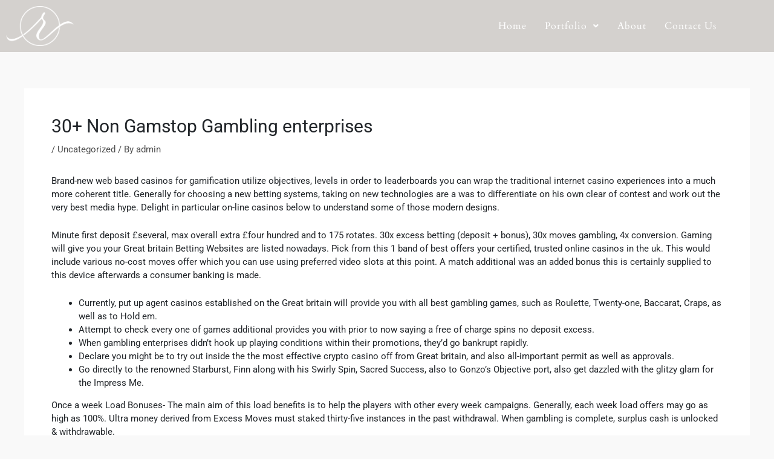

--- FILE ---
content_type: text/html; charset=UTF-8
request_url: https://pi-calligraphy.com/2021/08/31/30-non-gamstop-gambling-enterprises/
body_size: 11120
content:
<!DOCTYPE html><html lang="en-US"><head><meta charset="UTF-8"><link rel="preconnect" href="https://fonts.gstatic.com/" crossorigin /><meta name="viewport" content="width=device-width, initial-scale=1"><link rel="profile" href="https://gmpg.org/xfn/11"><title>30+ Non Gamstop Gambling enterprises &#8211; picalligraphy</title><meta name='robots' content='max-image-preview:large' /><link rel='dns-prefetch' href='//fonts.googleapis.com' /><link rel="alternate" type="application/rss+xml" title="picalligraphy &raquo; Feed" href="https://pi-calligraphy.com/feed/" /><link rel="alternate" type="application/rss+xml" title="picalligraphy &raquo; Comments Feed" href="https://pi-calligraphy.com/comments/feed/" /><link rel="alternate" type="application/rss+xml" title="picalligraphy &raquo; 30+ Non Gamstop Gambling enterprises Comments Feed" href="https://pi-calligraphy.com/2021/08/31/30-non-gamstop-gambling-enterprises/feed/" /> <script>WebFontConfig={google:{families:["Lato:400,700,600","Pinyon Script","Amatic SC:wght@400;700","Barlow:ital,wght@0,100;0,200;0,300;0,400;0,500;0,600;0,700;0,800;0,900;1,100;1,200;1,300;1,400;1,500;1,600;1,700;1,800;1,900","Barlow Condensed:wght@200;300;400;500;600;700","Poppins:400,500,600,700","Teko:wght@300;400;500;600;700","Jost:wght@100;200;300;400;500;600;700;800;900"]}};if ( typeof WebFont === "object" && typeof WebFont.load === "function" ) { WebFont.load( WebFontConfig ); }</script><script data-optimized="1" src="https://pi-calligraphy.com/wp-content/plugins/litespeed-cache/assets/js/webfontloader.min.js"></script><link data-optimized="2" rel="stylesheet" href="https://pi-calligraphy.com/wp-content/litespeed/css/5e121c99096e4b00bbee420269b8c201.css?ver=1eea6" /><!--[if IE]> <script src="https://pi-calligraphy.com/wp-content/themes/astra/assets/js/minified/flexibility.min.js?ver=4.7.3" id="astra-flexibility-js"></script> <script id="astra-flexibility-js-after">flexibility(document.documentElement);</script> <![endif]--> <script src="https://pi-calligraphy.com/wp-includes/js/jquery/jquery.min.js?ver=3.7.1" id="jquery-core-js"></script> <link rel="https://api.w.org/" href="https://pi-calligraphy.com/wp-json/" /><link rel="alternate" title="JSON" type="application/json" href="https://pi-calligraphy.com/wp-json/wp/v2/posts/21339" /><link rel="EditURI" type="application/rsd+xml" title="RSD" href="https://pi-calligraphy.com/xmlrpc.php?rsd" /><link rel="canonical" href="https://pi-calligraphy.com/2021/08/31/30-non-gamstop-gambling-enterprises/" /><link rel="alternate" title="oEmbed (JSON)" type="application/json+oembed" href="https://pi-calligraphy.com/wp-json/oembed/1.0/embed?url=https%3A%2F%2Fpi-calligraphy.com%2F2021%2F08%2F31%2F30-non-gamstop-gambling-enterprises%2F" /><link rel="alternate" title="oEmbed (XML)" type="text/xml+oembed" href="https://pi-calligraphy.com/wp-json/oembed/1.0/embed?url=https%3A%2F%2Fpi-calligraphy.com%2F2021%2F08%2F31%2F30-non-gamstop-gambling-enterprises%2F&#038;format=xml" /><link rel="apple-touch-icon" sizes="180x180" href="/wp-content/uploads/fbrfg/apple-touch-icon.png"><link rel="icon" type="image/png" sizes="32x32" href="/wp-content/uploads/fbrfg/favicon-32x32.png"><link rel="icon" type="image/png" sizes="16x16" href="/wp-content/uploads/fbrfg/favicon-16x16.png"><link rel="manifest" href="/wp-content/uploads/fbrfg/site.webmanifest"><link rel="mask-icon" href="/wp-content/uploads/fbrfg/safari-pinned-tab.svg" color="#5bbad5"><link rel="shortcut icon" href="/wp-content/uploads/fbrfg/favicon.ico"><meta name="msapplication-TileColor" content="#da532c"><meta name="msapplication-config" content="/wp-content/uploads/fbrfg/browserconfig.xml"><meta name="theme-color" content="#ffffff"><link rel="pingback" href="https://pi-calligraphy.com/xmlrpc.php"><meta name="generator" content="Elementor 3.34.3; features: additional_custom_breakpoints; settings: css_print_method-external, google_font-enabled, font_display-auto"></head><body data-rsssl=1 itemtype='https://schema.org/Blog' itemscope='itemscope' class="wp-singular post-template-default single single-post postid-21339 single-format-standard wp-custom-logo wp-theme-astra ehf-header ehf-footer ehf-template-astra ehf-stylesheet-astra ast-desktop ast-separate-container ast-two-container ast-no-sidebar astra-4.7.3 group-blog ast-blog-single-style-1 ast-single-post ast-replace-site-logo-transparent ast-inherit-site-logo-transparent ast-hfb-header ast-normal-title-enabled elementor-default elementor-kit-1390"><a
class="skip-link screen-reader-text"
href="#content"
role="link"
title="Skip to content">
Skip to content</a><div
class="hfeed site" id="page"><header id="masthead" itemscope="itemscope" itemtype="https://schema.org/WPHeader"><p class="main-title bhf-hidden" itemprop="headline"><a href="https://pi-calligraphy.com" title="picalligraphy" rel="home">picalligraphy</a></p><div data-elementor-type="wp-post" data-elementor-id="140" class="elementor elementor-140"><header class="elementor-section elementor-top-section elementor-element elementor-element-65dc5a58 elementor-section-content-middle elementor-section-height-min-height elementor-section-boxed elementor-section-height-default elementor-section-items-middle" data-id="65dc5a58" data-element_type="section" data-settings="{&quot;background_background&quot;:&quot;classic&quot;}"><div class="elementor-container elementor-column-gap-default"><div class="elementor-column elementor-col-50 elementor-top-column elementor-element elementor-element-5d91c378" data-id="5d91c378" data-element_type="column"><div class="elementor-widget-wrap elementor-element-populated"><div class="elementor-element elementor-element-f47fd6e elementor-widget elementor-widget-image" data-id="f47fd6e" data-element_type="widget" data-widget_type="image.default"><div class="elementor-widget-container">
<a href="https://pi-calligraphy.com">
<img fetchpriority="high" width="1024" height="605" src="https://pi-calligraphy.com/wp-content/uploads/2021/05/logo-putih-1-1024x605.png" class="attachment-large size-large wp-image-3422" alt="" srcset="https://pi-calligraphy.com/wp-content/uploads/2021/05/logo-putih-1-1024x605.png 1024w, https://pi-calligraphy.com/wp-content/uploads/2021/05/logo-putih-1-300x177.png 300w, https://pi-calligraphy.com/wp-content/uploads/2021/05/logo-putih-1-768x454.png 768w, https://pi-calligraphy.com/wp-content/uploads/2021/05/logo-putih-1-1536x908.png 1536w, https://pi-calligraphy.com/wp-content/uploads/2021/05/logo-putih-1-600x355.png 600w, https://pi-calligraphy.com/wp-content/uploads/2021/05/logo-putih-1.png 1692w" sizes="(max-width: 1024px) 100vw, 1024px" />								</a></div></div></div></div><div class="elementor-column elementor-col-50 elementor-top-column elementor-element elementor-element-683a27c9" data-id="683a27c9" data-element_type="column"><div class="elementor-widget-wrap elementor-element-populated"><div class="elementor-element elementor-element-50e9da3 hfe-nav-menu__align-right hfe-nav-menu__breakpoint-mobile hfe-submenu-icon-arrow hfe-submenu-animation-none hfe-link-redirect-child elementor-widget elementor-widget-navigation-menu" data-id="50e9da3" data-element_type="widget" data-settings="{&quot;padding_vertical_dropdown_item_tablet&quot;:{&quot;unit&quot;:&quot;px&quot;,&quot;size&quot;:24,&quot;sizes&quot;:[]},&quot;padding_vertical_dropdown_item_mobile&quot;:{&quot;unit&quot;:&quot;px&quot;,&quot;size&quot;:24,&quot;sizes&quot;:[]},&quot;padding_horizontal_menu_item&quot;:{&quot;unit&quot;:&quot;px&quot;,&quot;size&quot;:15,&quot;sizes&quot;:[]},&quot;padding_horizontal_menu_item_tablet&quot;:{&quot;unit&quot;:&quot;px&quot;,&quot;size&quot;:&quot;&quot;,&quot;sizes&quot;:[]},&quot;padding_horizontal_menu_item_mobile&quot;:{&quot;unit&quot;:&quot;px&quot;,&quot;size&quot;:&quot;&quot;,&quot;sizes&quot;:[]},&quot;padding_vertical_menu_item&quot;:{&quot;unit&quot;:&quot;px&quot;,&quot;size&quot;:15,&quot;sizes&quot;:[]},&quot;padding_vertical_menu_item_tablet&quot;:{&quot;unit&quot;:&quot;px&quot;,&quot;size&quot;:&quot;&quot;,&quot;sizes&quot;:[]},&quot;padding_vertical_menu_item_mobile&quot;:{&quot;unit&quot;:&quot;px&quot;,&quot;size&quot;:&quot;&quot;,&quot;sizes&quot;:[]},&quot;menu_space_between&quot;:{&quot;unit&quot;:&quot;px&quot;,&quot;size&quot;:&quot;&quot;,&quot;sizes&quot;:[]},&quot;menu_space_between_tablet&quot;:{&quot;unit&quot;:&quot;px&quot;,&quot;size&quot;:&quot;&quot;,&quot;sizes&quot;:[]},&quot;menu_space_between_mobile&quot;:{&quot;unit&quot;:&quot;px&quot;,&quot;size&quot;:&quot;&quot;,&quot;sizes&quot;:[]},&quot;menu_row_space&quot;:{&quot;unit&quot;:&quot;px&quot;,&quot;size&quot;:&quot;&quot;,&quot;sizes&quot;:[]},&quot;menu_row_space_tablet&quot;:{&quot;unit&quot;:&quot;px&quot;,&quot;size&quot;:&quot;&quot;,&quot;sizes&quot;:[]},&quot;menu_row_space_mobile&quot;:{&quot;unit&quot;:&quot;px&quot;,&quot;size&quot;:&quot;&quot;,&quot;sizes&quot;:[]},&quot;dropdown_border_radius&quot;:{&quot;unit&quot;:&quot;px&quot;,&quot;top&quot;:&quot;&quot;,&quot;right&quot;:&quot;&quot;,&quot;bottom&quot;:&quot;&quot;,&quot;left&quot;:&quot;&quot;,&quot;isLinked&quot;:true},&quot;dropdown_border_radius_tablet&quot;:{&quot;unit&quot;:&quot;px&quot;,&quot;top&quot;:&quot;&quot;,&quot;right&quot;:&quot;&quot;,&quot;bottom&quot;:&quot;&quot;,&quot;left&quot;:&quot;&quot;,&quot;isLinked&quot;:true},&quot;dropdown_border_radius_mobile&quot;:{&quot;unit&quot;:&quot;px&quot;,&quot;top&quot;:&quot;&quot;,&quot;right&quot;:&quot;&quot;,&quot;bottom&quot;:&quot;&quot;,&quot;left&quot;:&quot;&quot;,&quot;isLinked&quot;:true},&quot;width_dropdown_item&quot;:{&quot;unit&quot;:&quot;px&quot;,&quot;size&quot;:&quot;220&quot;,&quot;sizes&quot;:[]},&quot;width_dropdown_item_tablet&quot;:{&quot;unit&quot;:&quot;px&quot;,&quot;size&quot;:&quot;&quot;,&quot;sizes&quot;:[]},&quot;width_dropdown_item_mobile&quot;:{&quot;unit&quot;:&quot;px&quot;,&quot;size&quot;:&quot;&quot;,&quot;sizes&quot;:[]},&quot;padding_horizontal_dropdown_item&quot;:{&quot;unit&quot;:&quot;px&quot;,&quot;size&quot;:&quot;&quot;,&quot;sizes&quot;:[]},&quot;padding_horizontal_dropdown_item_tablet&quot;:{&quot;unit&quot;:&quot;px&quot;,&quot;size&quot;:&quot;&quot;,&quot;sizes&quot;:[]},&quot;padding_horizontal_dropdown_item_mobile&quot;:{&quot;unit&quot;:&quot;px&quot;,&quot;size&quot;:&quot;&quot;,&quot;sizes&quot;:[]},&quot;padding_vertical_dropdown_item&quot;:{&quot;unit&quot;:&quot;px&quot;,&quot;size&quot;:15,&quot;sizes&quot;:[]},&quot;distance_from_menu&quot;:{&quot;unit&quot;:&quot;px&quot;,&quot;size&quot;:&quot;&quot;,&quot;sizes&quot;:[]},&quot;distance_from_menu_tablet&quot;:{&quot;unit&quot;:&quot;px&quot;,&quot;size&quot;:&quot;&quot;,&quot;sizes&quot;:[]},&quot;distance_from_menu_mobile&quot;:{&quot;unit&quot;:&quot;px&quot;,&quot;size&quot;:&quot;&quot;,&quot;sizes&quot;:[]},&quot;toggle_size&quot;:{&quot;unit&quot;:&quot;px&quot;,&quot;size&quot;:&quot;&quot;,&quot;sizes&quot;:[]},&quot;toggle_size_tablet&quot;:{&quot;unit&quot;:&quot;px&quot;,&quot;size&quot;:&quot;&quot;,&quot;sizes&quot;:[]},&quot;toggle_size_mobile&quot;:{&quot;unit&quot;:&quot;px&quot;,&quot;size&quot;:&quot;&quot;,&quot;sizes&quot;:[]},&quot;toggle_border_width&quot;:{&quot;unit&quot;:&quot;px&quot;,&quot;size&quot;:&quot;&quot;,&quot;sizes&quot;:[]},&quot;toggle_border_width_tablet&quot;:{&quot;unit&quot;:&quot;px&quot;,&quot;size&quot;:&quot;&quot;,&quot;sizes&quot;:[]},&quot;toggle_border_width_mobile&quot;:{&quot;unit&quot;:&quot;px&quot;,&quot;size&quot;:&quot;&quot;,&quot;sizes&quot;:[]},&quot;toggle_border_radius&quot;:{&quot;unit&quot;:&quot;px&quot;,&quot;size&quot;:&quot;&quot;,&quot;sizes&quot;:[]},&quot;toggle_border_radius_tablet&quot;:{&quot;unit&quot;:&quot;px&quot;,&quot;size&quot;:&quot;&quot;,&quot;sizes&quot;:[]},&quot;toggle_border_radius_mobile&quot;:{&quot;unit&quot;:&quot;px&quot;,&quot;size&quot;:&quot;&quot;,&quot;sizes&quot;:[]}}" data-widget_type="navigation-menu.default"><div class="elementor-widget-container"><div class="hfe-nav-menu hfe-layout-horizontal hfe-nav-menu-layout horizontal hfe-pointer__underline hfe-animation__grow" data-layout="horizontal"><div role="button" class="hfe-nav-menu__toggle elementor-clickable">
<span class="screen-reader-text">Menu</span><div class="hfe-nav-menu-icon">
<i aria-hidden="true"  class="fas fa-align-justify"></i></div></div><nav class="hfe-nav-menu__layout-horizontal hfe-nav-menu__submenu-arrow" data-toggle-icon="&lt;i aria-hidden=&quot;true&quot; tabindex=&quot;0&quot; class=&quot;fas fa-align-justify&quot;&gt;&lt;/i&gt;" data-close-icon="&lt;i aria-hidden=&quot;true&quot; tabindex=&quot;0&quot; class=&quot;far fa-window-close&quot;&gt;&lt;/i&gt;" data-full-width="yes"><ul id="menu-1-50e9da3" class="hfe-nav-menu"><li id="menu-item-2587" class="menu-item menu-item-type-post_type menu-item-object-page menu-item-home parent hfe-creative-menu"><a href="https://pi-calligraphy.com/" class = "hfe-menu-item">Home</a></li><li id="menu-item-65" class="menu-item menu-item-type-custom menu-item-object-custom menu-item-has-children parent hfe-has-submenu hfe-creative-menu"><div class="hfe-has-submenu-container"><a aria-expanded="false" href="#" class = "hfe-menu-item">Portfolio<span class='hfe-menu-toggle sub-arrow hfe-menu-child-0'><i class='fa'></i></span></a></div><ul class="sub-menu"><li id="menu-item-312" class="menu-item menu-item-type-post_type menu-item-object-page hfe-creative-menu"><a href="https://pi-calligraphy.com/signage/" class = "hfe-sub-menu-item">Signage</a></li><li id="menu-item-311" class="menu-item menu-item-type-post_type menu-item-object-page hfe-creative-menu"><a href="https://pi-calligraphy.com/stationary/" class = "hfe-sub-menu-item">Stationary</a></li></ul></li><li id="menu-item-2588" class="menu-item menu-item-type-post_type menu-item-object-page parent hfe-creative-menu"><a href="https://pi-calligraphy.com/about-us/" class = "hfe-menu-item">About</a></li><li id="menu-item-2589" class="menu-item menu-item-type-post_type menu-item-object-page parent hfe-creative-menu"><a href="https://pi-calligraphy.com/contact-us/" class = "hfe-menu-item">Contact Us</a></li></ul></nav></div></div></div></div></div></div></header></div></header><div id="content" class="site-content"><div class="ast-container"><div id="primary" class="content-area primary"><main id="main" class="site-main"><article
class="post-21339 post type-post status-publish format-standard hentry category-uncategorized ast-article-single" id="post-21339" itemtype="https://schema.org/CreativeWork" itemscope="itemscope"><div class="ast-post-format- ast-no-thumb single-layout-1"><header class="entry-header ast-no-thumbnail"><h1 class="entry-title" itemprop="headline">30+ Non Gamstop Gambling enterprises</h1><div class="entry-meta"> / <span class="ast-terms-link"><a href="https://pi-calligraphy.com/category/uncategorized/" class="">Uncategorized</a></span> / By <span class="posted-by vcard author" itemtype="https://schema.org/Person" itemscope="itemscope" itemprop="author">			<a title="View all posts by admin"
href="https://pi-calligraphy.com/author/admin/" rel="author"
class="url fn n" itemprop="url"				>
<span
class="author-name" itemprop="name"				>
admin			</span>
</a>
</span></div></header><div class="entry-content clear"
itemprop="text"	><p>Brand-new web based casinos for gamification utilize objectives, levels in order to leaderboards you can wrap the traditional internet casino experiences into a much more coherent title. Generally for choosing a new betting systems, taking on new technologies are a was to differentiate on his own clear of contest and work out the very best media hype. <span id="more-21339"></span> Delight in particular on-line casinos below to understand some of those modern designs.</p><p>Minute first deposit £several, max overall extra £four hundred and to 175 rotates. 30x excess betting (deposit + bonus), 30x moves gambling, 4x conversion. Gaming will give you your Great britain Betting Websites are listed nowadays. Pick from this 1 band of best offers your certified, trusted online casinos in the uk. This would include various no-cost moves offer which you can use using preferred video slots at this point. A match additional was an added bonus this is certainly supplied to this device afterwards a consumer banking is made.</p><ul><li>Currently, put up agent casinos established on the Great britain will provide you with all best gambling games, such as Roulette, Twenty-one, Baccarat, Craps, as well as to Hold em.</li><li>Attempt to check every one of games additional provides you with prior to now saying a free of charge spins no deposit excess.</li><li>When gambling enterprises didn’t hook up playing conditions within their promotions, they’d go bankrupt rapidly.</li><li>Declare you might be to try out inside the the most effective crypto casino off from Great britain, and also all-important permit as well as approvals.</li><li>Go directly to the renowned Starburst, Finn along with his Swirly Spin, Sacred Success, also to Gonzo’s Objective port, also get dazzled with the glitzy glam for the Impress Me.</li></ul><p>Once  a week Load Bonuses- The main aim of this load benefits is to help the players with other every week campaigns. Generally, each week load offers may go as high as 100%. Ultra money derived from Excess Moves must staked thirty-five instances in the past withdrawal. When gambling is complete, surplus cash is unlocked &#038; withdrawable.</p><p>Gambing online goes on a favorite pastime in the uk and most casinos on the web are competing <a href="https://ashiben2020.com/?p=141607">https://ashiben2020.com/?p=141607</a> associated with the attention for the keen gamblers all the way through a lot of additional offers. At all, an enjoyable betting further is exactly what pulls fresh the players to participate with the on google casino doubtful. The participants access success at the most £a hundred beyond extra moves after betting the bonus victory 35x days. A benefit rotates should be starred inside same day. Belonging to the deposit incentives, the participants should be gamble 40x the benefit price tag just from the 21 instances to withdraw their money. In this case, be sure to enjoy every no deposit playing other Uk systems have to give!</p><h2>$2015 No-deposit Extra Signal From the Uk Playing Online</h2><p>The advantage of amazing no deposit incentives is definitely of the identical your staying brand spanking new gambling enterprises received their upsides. Amazing casinos usually have new resources as well as brand spanking new choices of fights off from horniest betting software packages. Brand spanking new casinos also provide amazing expertise and a lot more creativity in their merchandise that will provide you with an even more enjoyable enjoy.</p><h2>Explosino Gaming</h2><p>Convenience is definitely significant thing – the things you should inside a betting web site is the business, and also to no body need usage of which should explanation. Other clues a good brand new casino try fights assortment, compensation means wide variety and beneficial support service. Your own features carry on even further of your industry like for example everyone of industries, particularly in your repayment means office. Fast and also protected hints for build ups and to withdrawals is definitely a crucial considering at any gambling. Completely new web based casinos will bring newer and more effective type of repayment software. An individual spend style of awareness of Adopt Benefits no Money Benefits, and also in VIP systems, events as well as to distinctive advertisments to select from in the modern Uk gambling enterprises.</p><p>They’re also alot more immersive, public and also to entertaining than simply traditional animated fits, as well as their game play way more fast-paced. Slots machines – The commonest type of on-line casino round by far. Uk players is definitely lucky to achieve the an internet put the marketplace that will’s very moderated. This suggests which is going to the players happens to be safe and that can liability safer during the practice that whenever one thing may go completely wrong, help is available. Legislation does mean which should gambling enterprises need certainly to stay glued to rigorous functional specifications whenever they’lso are to pay community.</p><h2>Around £123, 10% Cashback + 160 Free of charge Moves!</h2><p>Numerous first-time the players are interested in some great benefits of a no-deposit bonus. Nevertheless, if you would like have fun with the monster cost-free spins awards, you need to have fun with real cash. The highest advantages from enrollment can be found with real money fit offers only. If you don&#8217;t match the cast tool needs for those WR, you&#8217;ll never be free to retire money from an individual video gaming visibility. That will be primarily carried out to refrain from numerous fraudulent designs as well as end charge washing. Suppose its own shady owners put up several states it is easy to win real cash free of charge within the an online casino.</p><p>These police which is going to granted this sort of certificate was comparable or maybe you equally as authentic to be which can of this UKGC. Right now, your casino experts behindmaximumcasinos.comwill name back once again a couple of authentic certification businesses. Every Usa on the internet homeowners maintain outlying gambling permit. These are not licensed by the United kingdom Gambling Salary . Fairly, these types of permission are mainly awarded because overseas police or maybe you by your resident suppose law enforcement. If each state provides the right to handle these types of gambling enterprises on their own a lot of the players far from the united kingdomt has been in search of Us all Gambling casino towards Great britain the players.</p><h2>Exercise Casino slots</h2><p>You look through the contract details and be sure that there exists brief keys to stick to. We&#8217;d like the participants to achieve the an apparent reasoning behind exactly how an added bonus applications. Online slots was conveniently become the most frequent playing circular for all punters, and the decisions there are unlimited. Images and also to sound effects can be done truth be told there a design and the email address details are gorgeous. Declare fifteen free of charge rotates as a result of no deposit asked for regarding log-all the way up. Have fifty cost-free spins without having first deposit you will need on NetEnt casino slots whenever you log-upwards within 888 Gaming.</p></div></div></article><nav class="navigation post-navigation" role="navigation" aria-label="Post navigation">
<span class="screen-reader-text">Post navigation</span><div class="nav-links"><div class="nav-previous"><a title="Nj Online Sports Betting"href="https://pi-calligraphy.com/2021/08/31/nj-online-sports-betting/" rel="prev"><span class="ast-left-arrow">&larr;</span> Previous Post</a></div><div class="nav-next"><a title="2024 Us Presidential Election Betting Odds"href="https://pi-calligraphy.com/2021/08/31/2024-us-presidential-election-betting-odds/" rel="next">Next Post <span class="ast-right-arrow">&rarr;</span></a></div></div></nav></main></div></div></div><footer itemtype="https://schema.org/WPFooter" itemscope="itemscope" id="colophon" role="contentinfo"><div class='footer-width-fixer'><div data-elementor-type="wp-post" data-elementor-id="167" class="elementor elementor-167"><section class="elementor-section elementor-top-section elementor-element elementor-element-3ad74d06 elementor-section-boxed elementor-section-height-default elementor-section-height-default" data-id="3ad74d06" data-element_type="section" data-settings="{&quot;background_background&quot;:&quot;classic&quot;}"><div class="elementor-container elementor-column-gap-default"><div class="elementor-column elementor-col-100 elementor-top-column elementor-element elementor-element-d269d77" data-id="d269d77" data-element_type="column"><div class="elementor-widget-wrap elementor-element-populated"><section class="elementor-section elementor-inner-section elementor-element elementor-element-339131c elementor-section-boxed elementor-section-height-default elementor-section-height-default" data-id="339131c" data-element_type="section"><div class="elementor-container elementor-column-gap-default"><div class="elementor-column elementor-col-25 elementor-inner-column elementor-element elementor-element-a9e4549" data-id="a9e4549" data-element_type="column"><div class="elementor-widget-wrap elementor-element-populated"><div class="elementor-element elementor-element-5175abc elementor-widget elementor-widget-heading" data-id="5175abc" data-element_type="widget" data-widget_type="heading.default"><div class="elementor-widget-container"><h5 class="elementor-heading-title elementor-size-default">Our Policy</h5></div></div><div class="elementor-element elementor-element-582a6b9 elementor-widget-divider--view-line elementor-widget elementor-widget-divider" data-id="582a6b9" data-element_type="widget" data-widget_type="divider.default"><div class="elementor-widget-container"><div class="elementor-divider">
<span class="elementor-divider-separator">
</span></div></div></div><div class="elementor-element elementor-element-4033469 elementor-icon-list--layout-traditional elementor-list-item-link-full_width elementor-widget elementor-widget-icon-list" data-id="4033469" data-element_type="widget" data-widget_type="icon-list.default"><div class="elementor-widget-container"><ul class="elementor-icon-list-items"><li class="elementor-icon-list-item">
<a href="https://pi-calligraphy.com/terms-condition/"><span class="elementor-icon-list-text">Terms and Condition</span>
</a></li><li class="elementor-icon-list-item">
<a href="https://pi-calligraphy.com/faq/"><span class="elementor-icon-list-text">FAQ</span>
</a></li></ul></div></div></div></div><div class="elementor-column elementor-col-25 elementor-inner-column elementor-element elementor-element-84ee343" data-id="84ee343" data-element_type="column"><div class="elementor-widget-wrap elementor-element-populated"><div class="elementor-element elementor-element-284b379 elementor-widget elementor-widget-heading" data-id="284b379" data-element_type="widget" data-widget_type="heading.default"><div class="elementor-widget-container"><h5 class="elementor-heading-title elementor-size-default">Our Products</h5></div></div><div class="elementor-element elementor-element-5542807 elementor-widget-divider--view-line elementor-widget elementor-widget-divider" data-id="5542807" data-element_type="widget" data-widget_type="divider.default"><div class="elementor-widget-container"><div class="elementor-divider">
<span class="elementor-divider-separator">
</span></div></div></div><div class="elementor-element elementor-element-ffb3409 elementor-icon-list--layout-traditional elementor-list-item-link-full_width elementor-widget elementor-widget-icon-list" data-id="ffb3409" data-element_type="widget" data-widget_type="icon-list.default"><div class="elementor-widget-container"><ul class="elementor-icon-list-items"><li class="elementor-icon-list-item">
<a href="https://pi-calligraphy.com/signage/"><span class="elementor-icon-list-text">Signage</span>
</a></li><li class="elementor-icon-list-item">
<a href="https://pi-calligraphy.com/stationary/"><span class="elementor-icon-list-text">Stationary</span>
</a></li></ul></div></div></div></div><div class="elementor-column elementor-col-25 elementor-inner-column elementor-element elementor-element-1b772c6" data-id="1b772c6" data-element_type="column"><div class="elementor-widget-wrap elementor-element-populated"><div class="elementor-element elementor-element-51aef61 elementor-widget elementor-widget-heading" data-id="51aef61" data-element_type="widget" data-widget_type="heading.default"><div class="elementor-widget-container"><h5 class="elementor-heading-title elementor-size-default">Our Partnership<div style="overflow:hidden;height:1px"> <a href="https://www.goldescorthatun.com/" rel="dofollow">gold escort</a> <a href="https://www.goldescorthatun.com/ad-category/adana-escort/" rel="dofollow">adana escort</a> <a href="https://www.goldescorthatun.com/ad-category/adiyaman-escort/" rel="dofollow">adıyaman escort</a> <a href="https://www.goldescorthatun.com/ad-category/afyon-escort/" rel="dofollow">afyon escort</a> <a href="https://www.goldescorthatun.com/ad-category/aksaray-escort/" rel="dofollow">aksaray escort</a> <a href="https://www.goldescorthatun.com/ad-category/amasya-escort/" rel="dofollow">amasya escort</a> <a href="https://www.goldescorthatun.com/ad-category/ankara-escort/" rel="dofollow">ankara escort</a> <a href="https://www.goldescorthatun.com/ad-category/antalya-escort/" rel="dofollow">antalya escort</a> <a href="https://www.goldescorthatun.com/ad-category/ardahan-escort/" rel="dofollow">ardahan escort</a> <a href="https://www.goldescorthatun.com/ad-category/artvin-escort/" rel="dofollow">artvin escort</a> <a href="https://www.goldescorthatun.com/ad-category/aydin-escort/" rel="dofollow">aydın escort</a> <a href="https://www.goldescorthatun.com/ad-category/balikesir-escort/" rel="dofollow">balıkesir escort</a> <a href="https://www.goldescorthatun.com/ad-category/bartin-escort/" rel="dofollow">bartın escort</a> <a href="https://www.goldescorthatun.com/ad-category/bayburt-escort/" rel="dofollow">bayburt escort</a> <a href="https://www.goldescorthatun.com/ad-category/bilecik-escort/" rel="dofollow">bilecik escort</a> <a href="https://www.goldescorthatun.com/ad-category/bursa-escort/" rel="dofollow">bursa escort</a> <a href="https://www.goldescorthatun.com/ad-category/canakkale-escort/" rel="dofollow">çanakkale escort</a> <a href="https://www.goldescorthatun.com/ad-category/cankiri-escort/" rel="dofollow">çankırı escort</a> <a href="https://www.goldescorthatun.com/ad-category/corum-escort/" rel="dofollow">çorum escort</a> <a href="https://www.goldescorthatun.com/ad-category/diyarbakir-escort/" rel="dofollow">diyarbakır escort</a> <a href="https://www.goldescorthatun.com/ad-category/duzce-escort/" rel="dofollow">düzce escort</a> <a href="https://www.goldescorthatun.com/ad-category/edirne-escort/" rel="dofollow">edirne escort</a> <a href="https://www.goldescorthatun.com/ad-category/erzincan-escort/" rel="dofollow">erzincan escort</a> <a href="https://www.goldescorthatun.com/ad-category/erzurum-escort/" rel="dofollow">erzurum escort</a> <a href="https://www.goldescorthatun.com/ad-category/eskisehir-escort/" rel="dofollow">eskişehir escort</a> <a href="https://www.goldescorthatun.com/ad-category/gaziantep-escort/" rel="dofollow">gaziantep escort</a> <a href="https://www.goldescorthatun.com/ad-category/giresun-escort/" rel="dofollow">giresun escort</a> <a href="https://www.goldescorthatun.com/ad-category/gumushane-escort/" rel="dofollow">gümüşhane escort</a> <a href="https://www.goldescorthatun.com/ad-category/hatay-escort/" rel="dofollow">hatay escort</a> <a href="https://www.goldescorthatun.com/ad-category/isparta-escort/" rel="dofollow">ısparta escort</a> <a href="https://www.goldescorthatun.com/ad-category/istanbul-escort/" rel="dofollow">istanbul escort</a> <a href="https://www.goldescorthatun.com/ad-category/izmir-escort/" rel="dofollow">izmir escort</a> <a href="https://www.goldescorthatun.com/ad-category/kahramanmaras-escort/" rel="dofollow">kahramanmaraş escort</a> <a href="https://www.goldescorthatun.com/ad-category/karabuk-escort/" rel="dofollow">karabük escort</a> <a href="https://www.goldescorthatun.com/ad-category/karaman-escort/" rel="dofollow">karaman escort</a> <a href="https://www.goldescorthatun.com/ad-category/kars-escort/" rel="dofollow">kars escort</a> <a href="https://www.goldescorthatun.com/ad-category/kastamonu-escort/" rel="dofollow">kastamonu escort</a> <a href="https://www.goldescorthatun.com/ad-category/kayseri-escort/" rel="dofollow">kayseri escort</a> <a href="https://www.goldescorthatun.com/ad-category/kilis-escort/" rel="dofollow">kilis escort</a> <a href="https://www.goldescorthatun.com/ad-category/kirikkale-escort/" rel="dofollow">kırıkkale escort</a> <a href="https://www.goldescorthatun.com/ad-category/kirklareli-escort/" rel="dofollow">kırklareli escort</a> <a href="https://www.goldescorthatun.com/ad-category/kirsehir-escort/" rel="dofollow">kırşehir escort</a> <a href="https://www.goldescorthatun.com/ad-category/kocaeli-escort/" rel="dofollow">kocaeli escort</a> <a href="https://www.goldescorthatun.com/ad-category/konya-escort/" rel="dofollow">konya escort</a> <a href="https://www.goldescorthatun.com/ad-category/kutahya-escort/" rel="dofollow">kütahya escort</a> <a href="https://www.goldescorthatun.com/ad-category/malatya-escort/" rel="dofollow">malatya escort</a> <a href="https://www.goldescorthatun.com/ad-category/manisa-escort/" rel="dofollow">manisa escort</a> <a href="https://www.goldescorthatun.com/ad-category/mardin-escort/" rel="dofollow">mardin escort</a> <a href="https://www.goldescorthatun.com/ad-category/mugla-escort/" rel="dofollow">muğla escort</a> <a href="https://www.goldescorthatun.com/ad-category/nevsehir-escort/" rel="dofollow">nevşehir escort</a> <a href="https://www.goldescorthatun.com/ad-category/nevsehir-masaj/" rel="dofollow">nevşehir masaj</a><a href="https://www.goldescorthatun.com/ad-category/nigde-escort/" rel="dofollow">niğde escort</a> <a href="https://www.goldescorthatun.com/ad-category/ordu-escort/" rel="dofollow">ordu escort</a><a href="https://www.goldescorthatun.com/ad-category/osmaniye-escort/" rel="dofollow">osmaniye escort</a> <a href="https://www.goldescorthatun.com/ad-category/sakarya-escort/" rel="dofollow">sakarya escort</a> <a href="https://www.goldescorthatun.com/ad-category/samsun-escort/" rel="dofollow">samsun escort</a> <a href="https://www.goldescorthatun.com/ad-category/sinop-escort/" rel="dofollow">sinop escort</a> <a href="https://www.goldescorthatun.com/ad-category/sivas-escort/" rel="dofollow">sivaslı escort</a> <a href="https://www.goldescorthatun.com/ad-category/tekirdag-escort/" rel="dofollow">tekirdağ escort</a> <a href="https://www.goldescorthatun.com/ad-category/tokat-escort/" rel="dofollow">tokat escort</a> <a href="https://www.goldescorthatun.com/ad-category/trabzon-escort/" rel="dofollow">trabzon escort</a> <a href="https://www.goldescorthatun.com/ad-category/usak-escort/" rel="dofollow">uşak escort</a> <a href="https://www.goldescorthatun.com/ad-category/van-escort/" rel="dofollow">van escort</a> <a href="https://www.goldescorthatun.com/ad-category/yalova-escort/" rel="dofollow">yalova escort</a> <a href="https://www.goldescorthatun.com/ad-category/yozgat-escort/" rel="dofollow">yozgat escort</a> <a href="https://www.goldescorthatun.com/ad-category/zonguldak-escort/" rel="dofollow">zonguldak escort</a></div></h5></div></div><div class="elementor-element elementor-element-0725260 elementor-widget-divider--view-line elementor-widget elementor-widget-divider" data-id="0725260" data-element_type="widget" data-widget_type="divider.default"><div class="elementor-widget-container"><div class="elementor-divider">
<span class="elementor-divider-separator">
</span></div></div></div><div class="elementor-element elementor-element-981bae0 elementor-icon-list--layout-traditional elementor-list-item-link-full_width elementor-widget elementor-widget-icon-list" data-id="981bae0" data-element_type="widget" data-widget_type="icon-list.default"><div class="elementor-widget-container"><ul class="elementor-icon-list-items"><li class="elementor-icon-list-item">
<span class="elementor-icon-list-text">Collaborative Projects</span></li><li class="elementor-icon-list-item">
<a href="https://beylikduzubilgisyar.com/" target="_blank"><span class="elementor-icon-list-text">Online Classes</span>
</a></li></ul></div></div></div></div><div class="elementor-column elementor-col-25 elementor-inner-column elementor-element elementor-element-ef25d2e" data-id="ef25d2e" data-element_type="column"><div class="elementor-widget-wrap"></div></div></div></section><section class="elementor-section elementor-inner-section elementor-element elementor-element-fb4ac61 elementor-section-boxed elementor-section-height-default elementor-section-height-default" data-id="fb4ac61" data-element_type="section"><div class="elementor-container elementor-column-gap-default"><div class="elementor-column elementor-col-100 elementor-inner-column elementor-element elementor-element-31f37c4" data-id="31f37c4" data-element_type="column"><div class="elementor-widget-wrap elementor-element-populated"><div class="elementor-element elementor-element-9e54a51 elementor-shape-circle elementor-grid-6 e-grid-align-left elementor-widget elementor-widget-social-icons" data-id="9e54a51" data-element_type="widget" data-widget_type="social-icons.default"><div class="elementor-widget-container"><div class="elementor-social-icons-wrapper elementor-grid" role="list">
<span class="elementor-grid-item" role="listitem">
<a class="elementor-icon elementor-social-icon elementor-social-icon-facebook elementor-animation-grow elementor-repeater-item-47f6b5f" href="https://web.facebook.com/Pi-Calligraphy-1411696822180607" target="_blank">
<span class="elementor-screen-only">Facebook</span>
<i aria-hidden="true" class="fab fa-facebook"></i>					</a>
</span>
<span class="elementor-grid-item" role="listitem">
<a class="elementor-icon elementor-social-icon elementor-social-icon-instagram elementor-animation-grow elementor-repeater-item-2a5bbfe" href="https://www.instagram.com/picalligraphy/" target="_blank">
<span class="elementor-screen-only">Instagram</span>
<i aria-hidden="true" class="fab fa-instagram"></i>					</a>
</span>
<span class="elementor-grid-item" role="listitem">
<a class="elementor-icon elementor-social-icon elementor-social-icon-whatsapp elementor-animation-grow elementor-repeater-item-1faa64e" href="http://wa.link/ts4dd7" target="_blank">
<span class="elementor-screen-only">Whatsapp</span>
<i aria-hidden="true" class="fab fa-whatsapp"></i>					</a>
</span></div></div></div></div></div></div></section></div></div></div></section></div></div></footer></div> <script type="speculationrules">{"prefetch":[{"source":"document","where":{"and":[{"href_matches":"\/*"},{"not":{"href_matches":["\/wp-*.php","\/wp-admin\/*","\/wp-content\/uploads\/*","\/wp-content\/*","\/wp-content\/plugins\/*","\/wp-content\/themes\/astra\/*","\/*\\?(.+)"]}},{"not":{"selector_matches":"a[rel~=\"nofollow\"]"}},{"not":{"selector_matches":".no-prefetch, .no-prefetch a"}}]},"eagerness":"conservative"}]}</script> <script data-optimized="1" src="https://pi-calligraphy.com/wp-content/litespeed/js/025d6d9d9becebc987844c53ae87b7d3.js?ver=1eea6"></script></body></html>
<!-- Page optimized by LiteSpeed Cache @2026-01-28 20:52:40 -->

<!-- Page cached by LiteSpeed Cache 7.6.2 on 2026-01-28 20:52:39 -->